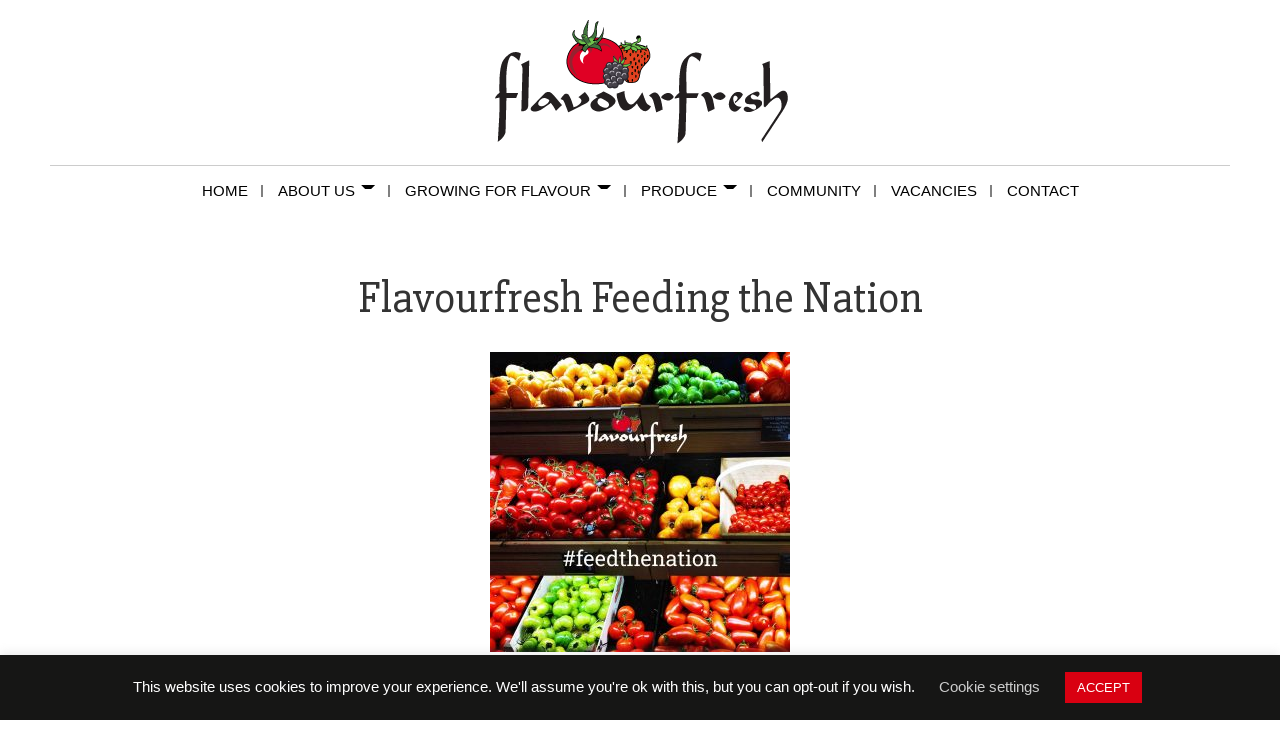

--- FILE ---
content_type: text/html; charset=UTF-8
request_url: https://flavourfresh.com/supermarketshelfftn/
body_size: 11525
content:
<!DOCTYPE html>
<html lang="en-GB">
<head>
    
	<title>Flavourfresh Feeding the Nation - Flavourfresh Salads</title>
    <meta charset="UTF-8">
    <meta http-equiv="X-UA-Compatible" content="IE=edge">
    <meta name="viewport" content="width=device-width, initial-scale=1">
    
    <link rel="stylesheet" href="https://fonts.googleapis.com/css?family=Slabo+27px%7COpen+Sans:400,400italic,600,700,800" >
	<!-- Global site tag (gtag.js) - Google Analytics -->
	<script async src="https://www.googletagmanager.com/gtag/js?id=UA-154710161-1"></script>
	<script>
	  window.dataLayer = window.dataLayer || [];
	  function gtag(){dataLayer.push(arguments);}
	  gtag('js', new Date());

	  gtag('config', 'UA-154710161-1');
	</script>
	<meta name='robots' content='index, follow, max-image-preview:large, max-snippet:-1, max-video-preview:-1' />

	<!-- This site is optimized with the Yoast SEO plugin v26.7 - https://yoast.com/wordpress/plugins/seo/ -->
	<link rel="canonical" href="https://flavourfresh.com/supermarketshelfftn/" />
	<meta property="og:locale" content="en_GB" />
	<meta property="og:type" content="article" />
	<meta property="og:title" content="Flavourfresh Feeding the Nation - Flavourfresh Salads" />
	<meta property="og:description" content="Feedthenation hashtag and Flavourfresh logo" />
	<meta property="og:url" content="https://flavourfresh.com/supermarketshelfftn/" />
	<meta property="og:site_name" content="Flavourfresh Salads" />
	<meta property="article:modified_time" content="2020-05-18T16:05:45+00:00" />
	<meta property="og:image" content="https://flavourfresh.com/supermarketshelfftn" />
	<meta property="og:image:width" content="1200" />
	<meta property="og:image:height" content="1200" />
	<meta property="og:image:type" content="image/jpeg" />
	<script type="application/ld+json" class="yoast-schema-graph">{"@context":"https://schema.org","@graph":[{"@type":"WebPage","@id":"https://flavourfresh.com/supermarketshelfftn/","url":"https://flavourfresh.com/supermarketshelfftn/","name":"Flavourfresh Feeding the Nation - Flavourfresh Salads","isPartOf":{"@id":"https://flavourfresh.com/#website"},"primaryImageOfPage":{"@id":"https://flavourfresh.com/supermarketshelfftn/#primaryimage"},"image":{"@id":"https://flavourfresh.com/supermarketshelfftn/#primaryimage"},"thumbnailUrl":"https://flavourfresh.com/wp-content/uploads/2020/05/supermarketshelfFTN.jpg","datePublished":"2020-05-18T16:05:23+00:00","dateModified":"2020-05-18T16:05:45+00:00","breadcrumb":{"@id":"https://flavourfresh.com/supermarketshelfftn/#breadcrumb"},"inLanguage":"en-GB","potentialAction":[{"@type":"ReadAction","target":["https://flavourfresh.com/supermarketshelfftn/"]}]},{"@type":"ImageObject","inLanguage":"en-GB","@id":"https://flavourfresh.com/supermarketshelfftn/#primaryimage","url":"https://flavourfresh.com/wp-content/uploads/2020/05/supermarketshelfFTN.jpg","contentUrl":"https://flavourfresh.com/wp-content/uploads/2020/05/supermarketshelfFTN.jpg","width":1200,"height":1200,"caption":"Flavourfresh Feeding the Nation"},{"@type":"BreadcrumbList","@id":"https://flavourfresh.com/supermarketshelfftn/#breadcrumb","itemListElement":[{"@type":"ListItem","position":1,"name":"Home","item":"https://flavourfresh.com/"},{"@type":"ListItem","position":2,"name":"Flavourfresh Feeding the Nation"}]},{"@type":"WebSite","@id":"https://flavourfresh.com/#website","url":"https://flavourfresh.com/","name":"Flavourfresh Salads","description":"","potentialAction":[{"@type":"SearchAction","target":{"@type":"EntryPoint","urlTemplate":"https://flavourfresh.com/?s={search_term_string}"},"query-input":{"@type":"PropertyValueSpecification","valueRequired":true,"valueName":"search_term_string"}}],"inLanguage":"en-GB"}]}</script>
	<!-- / Yoast SEO plugin. -->


<link rel='dns-prefetch' href='//ajax.googleapis.com' />
<link rel="alternate" title="oEmbed (JSON)" type="application/json+oembed" href="https://flavourfresh.com/wp-json/oembed/1.0/embed?url=https%3A%2F%2Fflavourfresh.com%2Fsupermarketshelfftn%2F" />
<link rel="alternate" title="oEmbed (XML)" type="text/xml+oembed" href="https://flavourfresh.com/wp-json/oembed/1.0/embed?url=https%3A%2F%2Fflavourfresh.com%2Fsupermarketshelfftn%2F&#038;format=xml" />
<style id='wp-img-auto-sizes-contain-inline-css' type='text/css'>
img:is([sizes=auto i],[sizes^="auto," i]){contain-intrinsic-size:3000px 1500px}
/*# sourceURL=wp-img-auto-sizes-contain-inline-css */
</style>
<style id='wp-emoji-styles-inline-css' type='text/css'>

	img.wp-smiley, img.emoji {
		display: inline !important;
		border: none !important;
		box-shadow: none !important;
		height: 1em !important;
		width: 1em !important;
		margin: 0 0.07em !important;
		vertical-align: -0.1em !important;
		background: none !important;
		padding: 0 !important;
	}
/*# sourceURL=wp-emoji-styles-inline-css */
</style>
<link rel='stylesheet' id='wp-block-library-css' href='https://flavourfresh.com/wp-includes/css/dist/block-library/style.min.css' type='text/css' media='all' />
<style id='global-styles-inline-css' type='text/css'>
:root{--wp--preset--aspect-ratio--square: 1;--wp--preset--aspect-ratio--4-3: 4/3;--wp--preset--aspect-ratio--3-4: 3/4;--wp--preset--aspect-ratio--3-2: 3/2;--wp--preset--aspect-ratio--2-3: 2/3;--wp--preset--aspect-ratio--16-9: 16/9;--wp--preset--aspect-ratio--9-16: 9/16;--wp--preset--color--black: #000000;--wp--preset--color--cyan-bluish-gray: #abb8c3;--wp--preset--color--white: #ffffff;--wp--preset--color--pale-pink: #f78da7;--wp--preset--color--vivid-red: #cf2e2e;--wp--preset--color--luminous-vivid-orange: #ff6900;--wp--preset--color--luminous-vivid-amber: #fcb900;--wp--preset--color--light-green-cyan: #7bdcb5;--wp--preset--color--vivid-green-cyan: #00d084;--wp--preset--color--pale-cyan-blue: #8ed1fc;--wp--preset--color--vivid-cyan-blue: #0693e3;--wp--preset--color--vivid-purple: #9b51e0;--wp--preset--gradient--vivid-cyan-blue-to-vivid-purple: linear-gradient(135deg,rgb(6,147,227) 0%,rgb(155,81,224) 100%);--wp--preset--gradient--light-green-cyan-to-vivid-green-cyan: linear-gradient(135deg,rgb(122,220,180) 0%,rgb(0,208,130) 100%);--wp--preset--gradient--luminous-vivid-amber-to-luminous-vivid-orange: linear-gradient(135deg,rgb(252,185,0) 0%,rgb(255,105,0) 100%);--wp--preset--gradient--luminous-vivid-orange-to-vivid-red: linear-gradient(135deg,rgb(255,105,0) 0%,rgb(207,46,46) 100%);--wp--preset--gradient--very-light-gray-to-cyan-bluish-gray: linear-gradient(135deg,rgb(238,238,238) 0%,rgb(169,184,195) 100%);--wp--preset--gradient--cool-to-warm-spectrum: linear-gradient(135deg,rgb(74,234,220) 0%,rgb(151,120,209) 20%,rgb(207,42,186) 40%,rgb(238,44,130) 60%,rgb(251,105,98) 80%,rgb(254,248,76) 100%);--wp--preset--gradient--blush-light-purple: linear-gradient(135deg,rgb(255,206,236) 0%,rgb(152,150,240) 100%);--wp--preset--gradient--blush-bordeaux: linear-gradient(135deg,rgb(254,205,165) 0%,rgb(254,45,45) 50%,rgb(107,0,62) 100%);--wp--preset--gradient--luminous-dusk: linear-gradient(135deg,rgb(255,203,112) 0%,rgb(199,81,192) 50%,rgb(65,88,208) 100%);--wp--preset--gradient--pale-ocean: linear-gradient(135deg,rgb(255,245,203) 0%,rgb(182,227,212) 50%,rgb(51,167,181) 100%);--wp--preset--gradient--electric-grass: linear-gradient(135deg,rgb(202,248,128) 0%,rgb(113,206,126) 100%);--wp--preset--gradient--midnight: linear-gradient(135deg,rgb(2,3,129) 0%,rgb(40,116,252) 100%);--wp--preset--font-size--small: 13px;--wp--preset--font-size--medium: 20px;--wp--preset--font-size--large: 36px;--wp--preset--font-size--x-large: 42px;--wp--preset--spacing--20: 0.44rem;--wp--preset--spacing--30: 0.67rem;--wp--preset--spacing--40: 1rem;--wp--preset--spacing--50: 1.5rem;--wp--preset--spacing--60: 2.25rem;--wp--preset--spacing--70: 3.38rem;--wp--preset--spacing--80: 5.06rem;--wp--preset--shadow--natural: 6px 6px 9px rgba(0, 0, 0, 0.2);--wp--preset--shadow--deep: 12px 12px 50px rgba(0, 0, 0, 0.4);--wp--preset--shadow--sharp: 6px 6px 0px rgba(0, 0, 0, 0.2);--wp--preset--shadow--outlined: 6px 6px 0px -3px rgb(255, 255, 255), 6px 6px rgb(0, 0, 0);--wp--preset--shadow--crisp: 6px 6px 0px rgb(0, 0, 0);}:where(.is-layout-flex){gap: 0.5em;}:where(.is-layout-grid){gap: 0.5em;}body .is-layout-flex{display: flex;}.is-layout-flex{flex-wrap: wrap;align-items: center;}.is-layout-flex > :is(*, div){margin: 0;}body .is-layout-grid{display: grid;}.is-layout-grid > :is(*, div){margin: 0;}:where(.wp-block-columns.is-layout-flex){gap: 2em;}:where(.wp-block-columns.is-layout-grid){gap: 2em;}:where(.wp-block-post-template.is-layout-flex){gap: 1.25em;}:where(.wp-block-post-template.is-layout-grid){gap: 1.25em;}.has-black-color{color: var(--wp--preset--color--black) !important;}.has-cyan-bluish-gray-color{color: var(--wp--preset--color--cyan-bluish-gray) !important;}.has-white-color{color: var(--wp--preset--color--white) !important;}.has-pale-pink-color{color: var(--wp--preset--color--pale-pink) !important;}.has-vivid-red-color{color: var(--wp--preset--color--vivid-red) !important;}.has-luminous-vivid-orange-color{color: var(--wp--preset--color--luminous-vivid-orange) !important;}.has-luminous-vivid-amber-color{color: var(--wp--preset--color--luminous-vivid-amber) !important;}.has-light-green-cyan-color{color: var(--wp--preset--color--light-green-cyan) !important;}.has-vivid-green-cyan-color{color: var(--wp--preset--color--vivid-green-cyan) !important;}.has-pale-cyan-blue-color{color: var(--wp--preset--color--pale-cyan-blue) !important;}.has-vivid-cyan-blue-color{color: var(--wp--preset--color--vivid-cyan-blue) !important;}.has-vivid-purple-color{color: var(--wp--preset--color--vivid-purple) !important;}.has-black-background-color{background-color: var(--wp--preset--color--black) !important;}.has-cyan-bluish-gray-background-color{background-color: var(--wp--preset--color--cyan-bluish-gray) !important;}.has-white-background-color{background-color: var(--wp--preset--color--white) !important;}.has-pale-pink-background-color{background-color: var(--wp--preset--color--pale-pink) !important;}.has-vivid-red-background-color{background-color: var(--wp--preset--color--vivid-red) !important;}.has-luminous-vivid-orange-background-color{background-color: var(--wp--preset--color--luminous-vivid-orange) !important;}.has-luminous-vivid-amber-background-color{background-color: var(--wp--preset--color--luminous-vivid-amber) !important;}.has-light-green-cyan-background-color{background-color: var(--wp--preset--color--light-green-cyan) !important;}.has-vivid-green-cyan-background-color{background-color: var(--wp--preset--color--vivid-green-cyan) !important;}.has-pale-cyan-blue-background-color{background-color: var(--wp--preset--color--pale-cyan-blue) !important;}.has-vivid-cyan-blue-background-color{background-color: var(--wp--preset--color--vivid-cyan-blue) !important;}.has-vivid-purple-background-color{background-color: var(--wp--preset--color--vivid-purple) !important;}.has-black-border-color{border-color: var(--wp--preset--color--black) !important;}.has-cyan-bluish-gray-border-color{border-color: var(--wp--preset--color--cyan-bluish-gray) !important;}.has-white-border-color{border-color: var(--wp--preset--color--white) !important;}.has-pale-pink-border-color{border-color: var(--wp--preset--color--pale-pink) !important;}.has-vivid-red-border-color{border-color: var(--wp--preset--color--vivid-red) !important;}.has-luminous-vivid-orange-border-color{border-color: var(--wp--preset--color--luminous-vivid-orange) !important;}.has-luminous-vivid-amber-border-color{border-color: var(--wp--preset--color--luminous-vivid-amber) !important;}.has-light-green-cyan-border-color{border-color: var(--wp--preset--color--light-green-cyan) !important;}.has-vivid-green-cyan-border-color{border-color: var(--wp--preset--color--vivid-green-cyan) !important;}.has-pale-cyan-blue-border-color{border-color: var(--wp--preset--color--pale-cyan-blue) !important;}.has-vivid-cyan-blue-border-color{border-color: var(--wp--preset--color--vivid-cyan-blue) !important;}.has-vivid-purple-border-color{border-color: var(--wp--preset--color--vivid-purple) !important;}.has-vivid-cyan-blue-to-vivid-purple-gradient-background{background: var(--wp--preset--gradient--vivid-cyan-blue-to-vivid-purple) !important;}.has-light-green-cyan-to-vivid-green-cyan-gradient-background{background: var(--wp--preset--gradient--light-green-cyan-to-vivid-green-cyan) !important;}.has-luminous-vivid-amber-to-luminous-vivid-orange-gradient-background{background: var(--wp--preset--gradient--luminous-vivid-amber-to-luminous-vivid-orange) !important;}.has-luminous-vivid-orange-to-vivid-red-gradient-background{background: var(--wp--preset--gradient--luminous-vivid-orange-to-vivid-red) !important;}.has-very-light-gray-to-cyan-bluish-gray-gradient-background{background: var(--wp--preset--gradient--very-light-gray-to-cyan-bluish-gray) !important;}.has-cool-to-warm-spectrum-gradient-background{background: var(--wp--preset--gradient--cool-to-warm-spectrum) !important;}.has-blush-light-purple-gradient-background{background: var(--wp--preset--gradient--blush-light-purple) !important;}.has-blush-bordeaux-gradient-background{background: var(--wp--preset--gradient--blush-bordeaux) !important;}.has-luminous-dusk-gradient-background{background: var(--wp--preset--gradient--luminous-dusk) !important;}.has-pale-ocean-gradient-background{background: var(--wp--preset--gradient--pale-ocean) !important;}.has-electric-grass-gradient-background{background: var(--wp--preset--gradient--electric-grass) !important;}.has-midnight-gradient-background{background: var(--wp--preset--gradient--midnight) !important;}.has-small-font-size{font-size: var(--wp--preset--font-size--small) !important;}.has-medium-font-size{font-size: var(--wp--preset--font-size--medium) !important;}.has-large-font-size{font-size: var(--wp--preset--font-size--large) !important;}.has-x-large-font-size{font-size: var(--wp--preset--font-size--x-large) !important;}
/*# sourceURL=global-styles-inline-css */
</style>

<style id='classic-theme-styles-inline-css' type='text/css'>
/*! This file is auto-generated */
.wp-block-button__link{color:#fff;background-color:#32373c;border-radius:9999px;box-shadow:none;text-decoration:none;padding:calc(.667em + 2px) calc(1.333em + 2px);font-size:1.125em}.wp-block-file__button{background:#32373c;color:#fff;text-decoration:none}
/*# sourceURL=/wp-includes/css/classic-themes.min.css */
</style>
<link rel='stylesheet' id='foobox-free-min-css' href='https://flavourfresh.com/wp-content/plugins/foobox-image-lightbox/free/css/foobox.free.min.css' type='text/css' media='all' />
<link rel='stylesheet' id='cookie-law-info-css' href='https://flavourfresh.com/wp-content/plugins/cookie-law-info/legacy/public/css/cookie-law-info-public.css' type='text/css' media='all' />
<link rel='stylesheet' id='cookie-law-info-gdpr-css' href='https://flavourfresh.com/wp-content/plugins/cookie-law-info/legacy/public/css/cookie-law-info-gdpr.css' type='text/css' media='all' />
<link rel='stylesheet' id='sc_merged-css' href='https://flavourfresh.com/wp-content/plugins/supercarousel/public/css/supercarouselmerged.css' type='text/css' media='all' />
<style id='sc_merged-inline-css' type='text/css'>
.supercarousel556 .supercarousel > div {}.supercarousel556 .supercarousel > div .super_overlay0 {background-color: rgba(0,0,0,0);transition: none ease-in-out 400ms 0ms;-wekbit-transition: none ease-in-out 400ms 0ms;-moz-transition: none ease-in-out 400ms 0ms;-ms-transition: none ease-in-out 400ms 0ms;-o-transition: none ease-in-out 400ms 0ms;border-radius: 0px;}.supercarousel556 .supercarousel > div:hover .super_overlay0 {background-color: rgba(0,0,0,0);}.supercarousel556 .supercarousel > div .superelement0 {transition: none ease-in-out 400ms 0ms;-wekbit-transition: none ease-in-out 400ms 0ms;-moz-transition: none ease-in-out 400ms 0ms;-ms-transition: none ease-in-out 400ms 0ms;-o-transition: none ease-in-out 400ms 0ms;border-left-width: 0px;border-left-style: solid;border-left-color: #444444;border-top-width: 0px;border-top-style: solid;border-top-color: #444444;border-right-width: 0px;border-right-style: solid;border-right-color: #444444;border-bottom-width: 0px;border-bottom-style: solid;border-bottom-color: #444444;background-color: rgba(0,0,0,0);box-shadow: 0px 0px 0px #444444;opacity: 1.00;margin-top: 0px;margin-right: 0px;margin-bottom: 0px;margin-left: 0px;padding-top: 0px;padding-right: 0px;padding-bottom: 0px;padding-left: 0px;border-radius: 0px;transform: none;-wekbit-transform: none;-moz-transform: none;-ms-transform: none;-o-transform: none;filter: grayscale(0%);}.supercarousel556 .supercarousel > div .superelement0:hover  {border-width: 0px;border-style: solid;border-color: #444444;background-color: rgba(0,0,0,0);box-shadow: 0px 0px 0px #444444;opacity: 1.00;transform: none;-wekbit-transform: none;-moz-transform: none;-ms-transform: none;-o-transform: none;filter: grayscale(0%);}.supercarousel556 .supercarousel > div superelement0 a {transition: none ease-in-out 400ms 0ms;-wekbit-transition: none ease-in-out 400ms 0ms;-moz-transition: none ease-in-out 400ms 0ms;-ms-transition: none ease-in-out 400ms 0ms;-o-transition: none ease-in-out 400ms 0ms;border-left-width: 0px;border-left-style: solid;border-left-color: #444444;border-top-width: 0px;border-top-style: solid;border-top-color: #444444;border-right-width: 0px;border-right-style: solid;border-right-color: #444444;border-bottom-width: 0px;border-bottom-style: solid;border-bottom-color: #444444;background-color: rgba(0,0,0,0);box-shadow: 0px 0px 0px #444444;opacity: 1.00;margin-top: 0px;margin-right: 0px;margin-bottom: 0px;margin-left: 0px;padding-top: 0px;padding-right: 0px;padding-bottom: 0px;padding-left: 0px;border-radius: 0px;transform: none;-wekbit-transform: none;-moz-transform: none;-ms-transform: none;-o-transform: none;filter: grayscale(0%);}.supercarousel556 .supercarousel > div superelement0 a:hover  {border-width: 0px;border-style: solid;border-color: #444444;background-color: rgba(0,0,0,0);box-shadow: 0px 0px 0px #444444;opacity: 1.00;transform: none;-wekbit-transform: none;-moz-transform: none;-ms-transform: none;-o-transform: none;filter: grayscale(0%);}
/*# sourceURL=sc_merged-inline-css */
</style>
<link rel='stylesheet' id='wp-job-manager-job-listings-css' href='https://flavourfresh.com/wp-content/plugins/wp-job-manager/assets/dist/css/job-listings.css' type='text/css' media='all' />
<link rel='stylesheet' id='stylesheet-css' href='https://flavourfresh.com/wp-content/themes/startertheme/style.css' type='text/css' media='all' />
<link rel='stylesheet' id='msl-main-css' href='https://flavourfresh.com/wp-content/plugins/master-slider/public/assets/css/masterslider.main.css' type='text/css' media='all' />
<link rel='stylesheet' id='msl-custom-css' href='https://flavourfresh.com/wp-content/uploads/master-slider/custom.css' type='text/css' media='all' />
<script type="text/javascript" src="https://ajax.googleapis.com/ajax/libs/jquery/1.11.1/jquery.min.js" id="jquery-js"></script>
<script type="text/javascript" id="cookie-law-info-js-extra">
/* <![CDATA[ */
var Cli_Data = {"nn_cookie_ids":[],"cookielist":[],"non_necessary_cookies":[],"ccpaEnabled":"","ccpaRegionBased":"","ccpaBarEnabled":"","strictlyEnabled":["necessary","obligatoire"],"ccpaType":"gdpr","js_blocking":"","custom_integration":"","triggerDomRefresh":"","secure_cookies":""};
var cli_cookiebar_settings = {"animate_speed_hide":"500","animate_speed_show":"500","background":"#161615","border":"#b1a6a6c2","border_on":"","button_1_button_colour":"#d90011","button_1_button_hover":"#ae000e","button_1_link_colour":"#fff","button_1_as_button":"1","button_1_new_win":"","button_2_button_colour":"#333","button_2_button_hover":"#292929","button_2_link_colour":"#444","button_2_as_button":"","button_2_hidebar":"","button_3_button_colour":"#000","button_3_button_hover":"#000000","button_3_link_colour":"#fff","button_3_as_button":"1","button_3_new_win":"","button_4_button_colour":"#000","button_4_button_hover":"#000000","button_4_link_colour":"#cccccc","button_4_as_button":"","button_7_button_colour":"#61a229","button_7_button_hover":"#4e8221","button_7_link_colour":"#fff","button_7_as_button":"1","button_7_new_win":"","font_family":"inherit","header_fix":"","notify_animate_hide":"1","notify_animate_show":"","notify_div_id":"#cookie-law-info-bar","notify_position_horizontal":"right","notify_position_vertical":"bottom","scroll_close":"","scroll_close_reload":"","accept_close_reload":"","reject_close_reload":"","showagain_tab":"","showagain_background":"#fff","showagain_border":"#000","showagain_div_id":"#cookie-law-info-again","showagain_x_position":"100px","text":"#ffffff","show_once_yn":"","show_once":"10000","logging_on":"","as_popup":"","popup_overlay":"1","bar_heading_text":"","cookie_bar_as":"banner","popup_showagain_position":"bottom-right","widget_position":"left"};
var log_object = {"ajax_url":"https://flavourfresh.com/wp-admin/admin-ajax.php"};
//# sourceURL=cookie-law-info-js-extra
/* ]]> */
</script>
<script type="text/javascript" src="https://flavourfresh.com/wp-content/plugins/cookie-law-info/legacy/public/js/cookie-law-info-public.js" id="cookie-law-info-js"></script>
<script type="text/javascript" src="https://flavourfresh.com/wp-content/plugins/supercarousel/public/js/supercarouselmerged.js" id="sc_merged-js"></script>
<script type="text/javascript" src="https://flavourfresh.com/wp-content/themes/startertheme/js/default.js" id="default-js"></script>
<script type="text/javascript" id="foobox-free-min-js-before">
/* <![CDATA[ */
/* Run FooBox FREE (v2.7.35) */
var FOOBOX = window.FOOBOX = {
	ready: true,
	disableOthers: false,
	o: {wordpress: { enabled: true }, captions: { dataTitle: ["captionTitle","title"], dataDesc: ["captionDesc","description"] }, rel: '', excludes:'.fbx-link,.nofoobox,.nolightbox,a[href*="pinterest.com/pin/create/button/"]', affiliate : { enabled: false }, error: "Could not load the item"},
	selectors: [
		".foogallery-container.foogallery-lightbox-foobox", ".foogallery-container.foogallery-lightbox-foobox-free", ".gallery", ".wp-block-gallery", ".wp-caption", ".wp-block-image", "a:has(img[class*=wp-image-])", ".foobox"
	],
	pre: function( $ ){
		// Custom JavaScript (Pre)
		
	},
	post: function( $ ){
		// Custom JavaScript (Post)
		
		// Custom Captions Code
		
	},
	custom: function( $ ){
		// Custom Extra JS
		
	}
};
//# sourceURL=foobox-free-min-js-before
/* ]]> */
</script>
<script type="text/javascript" src="https://flavourfresh.com/wp-content/plugins/foobox-image-lightbox/free/js/foobox.free.min.js" id="foobox-free-min-js"></script>
<link rel="https://api.w.org/" href="https://flavourfresh.com/wp-json/" /><link rel="alternate" title="JSON" type="application/json" href="https://flavourfresh.com/wp-json/wp/v2/media/1054" /><link rel='shortlink' href='https://flavourfresh.com/?p=1054' />
<script>var ms_grabbing_curosr = 'https://flavourfresh.com/wp-content/plugins/master-slider/public/assets/css/common/grabbing.cur', ms_grab_curosr = 'https://flavourfresh.com/wp-content/plugins/master-slider/public/assets/css/common/grab.cur';</script>
<meta name="generator" content="MasterSlider 3.11.0 - Responsive Touch Image Slider | avt.li/msf" />
<link rel="icon" href="https://flavourfresh.com/wp-content/uploads/2020/07/favicon.png" sizes="32x32" />
<link rel="icon" href="https://flavourfresh.com/wp-content/uploads/2020/07/favicon.png" sizes="192x192" />
<link rel="apple-touch-icon" href="https://flavourfresh.com/wp-content/uploads/2020/07/favicon.png" />
<meta name="msapplication-TileImage" content="https://flavourfresh.com/wp-content/uploads/2020/07/favicon.png" />
</head>
<body>
<div class="container margin-top-20 margin-bottom-20" id="top-logo">
   <a href="https://flavourfresh.com">
     <img src="https://flavourfresh.com/wp-content/uploads/2020/07/Flavour-Fresh-Logo.png" alt="Flavour Fresh Logo" class="image-center" />
   </a>
</div>
<nav class="navbar navbar-inverse" role="navigation" id="top-nav">
    <div class="container">
        <div class="col-xs-12">
        <!-- Brand and toggle get grouped for better mobile display -->
        <div class="navbar-header">
            <button type="button" class="navbar-toggle" data-toggle="collapse" data-target="#bs-example-navbar-collapse-1">
                <span class="sr-only">Toggle navigation</span>
                <span class="icon-bar"></span>
                <span class="icon-bar"></span>
                <span class="icon-bar"></span>
            </button>
        </div>

        <div id="bs-example-navbar-collapse-1" class="collapse navbar-collapse"><ul id="menu-primary-menu" class="nav navbar-nav"><li id="menu-item-11" class="menu-item menu-item-type-post_type menu-item-object-page menu-item-home menu-item-11"><a title="Home " href="https://flavourfresh.com/">Home <span class="line"></span></a></li>
<li id="menu-item-44" class="menu-item menu-item-type-post_type menu-item-object-page menu-item-has-children menu-item-44 dropdown"><a title="About Us " href="https://flavourfresh.com/about-us/" class="dropdown-toggle">About Us <span class="line"></span> <span class="caret"></span></a>
<ul role="menu" class=" dropdown-menu">
	<li id="menu-item-870" class="menu-item menu-item-type-post_type menu-item-object-page menu-item-has-children menu-item-870 dropdown"><a title="Our Sites &#038; Teams" href="https://flavourfresh.com/our-sites-teams/">Our Sites &#038; Teams</a></li>
	<li id="menu-item-1061" class="menu-item menu-item-type-post_type menu-item-object-page current_page_parent menu-item-1061"><a title="News" href="https://flavourfresh.com/news/">News</a></li>
	<li id="menu-item-56" class="menu-item menu-item-type-post_type menu-item-object-page menu-item-56"><a title="Awards" href="https://flavourfresh.com/awards/">Awards</a></li>
</ul>
</li>
<li id="menu-item-1500" class="menu-item menu-item-type-post_type menu-item-object-page menu-item-has-children menu-item-1500 dropdown"><a title="Growing for Flavour " href="https://flavourfresh.com/growing-for-flavour/" class="dropdown-toggle">Growing for Flavour <span class="line"></span> <span class="caret"></span></a>
<ul role="menu" class=" dropdown-menu">
	<li id="menu-item-659" class="menu-item menu-item-type-post_type menu-item-object-page menu-item-659"><a title="Technology" href="https://flavourfresh.com/technology/">Technology</a></li>
	<li id="menu-item-668" class="menu-item menu-item-type-post_type menu-item-object-page menu-item-668"><a title="Environment" href="https://flavourfresh.com/environment/">Environment</a></li>
	<li id="menu-item-717" class="menu-item menu-item-type-post_type menu-item-object-page menu-item-717"><a title="Innovation" href="https://flavourfresh.com/innovation/">Innovation</a></li>
	<li id="menu-item-900" class="menu-item menu-item-type-post_type menu-item-object-page menu-item-900"><a title="Ethical Qualities" href="https://flavourfresh.com/ethical-qualities/">Ethical Qualities</a></li>
	<li id="menu-item-665" class="menu-item menu-item-type-post_type menu-item-object-page menu-item-665"><a title="Packing" href="https://flavourfresh.com/packing/">Packing</a></li>
</ul>
</li>
<li id="menu-item-47" class="menu-item menu-item-type-post_type menu-item-object-page menu-item-has-children menu-item-47 dropdown"><a title="Produce " href="https://flavourfresh.com/produce/" class="dropdown-toggle">Produce <span class="line"></span> <span class="caret"></span></a>
<ul role="menu" class=" dropdown-menu">
	<li id="menu-item-256" class="menu-item menu-item-type-post_type menu-item-object-page menu-item-256"><a title="Tomatoes" href="https://flavourfresh.com/produce/tomatoes/">Tomatoes</a></li>
	<li id="menu-item-255" class="menu-item menu-item-type-post_type menu-item-object-page menu-item-255"><a title="Strawberries" href="https://flavourfresh.com/produce/strawberries/">Strawberries</a></li>
	<li id="menu-item-398" class="menu-item menu-item-type-post_type menu-item-object-page menu-item-398"><a title="Blackberries" href="https://flavourfresh.com/produce/blackberries/">Blackberries</a></li>
</ul>
</li>
<li id="menu-item-409" class="menu-item menu-item-type-post_type menu-item-object-page menu-item-409"><a title="Community " href="https://flavourfresh.com/community/">Community <span class="line"></span></a></li>
<li id="menu-item-1009" class="menu-item menu-item-type-post_type menu-item-object-page menu-item-1009"><a title="Vacancies " href="https://flavourfresh.com/jobs/">Vacancies <span class="line"></span></a></li>
<li id="menu-item-37" class="menu-item menu-item-type-post_type menu-item-object-page menu-item-37"><a title="Contact" href="https://flavourfresh.com/contact-us/">Contact</a></li>
</ul></div>    </div>
</div>
</nav>
<div class="container margin-top-30">
        <h1 class="page-titles text-center">Flavourfresh Feeding the Nation</h1>
<div class="content text-center">
    <p class="attachment"><a href='https://flavourfresh.com/wp-content/uploads/2020/05/supermarketshelfFTN.jpg'><img fetchpriority="high" decoding="async" width="300" height="300" src="https://flavourfresh.com/wp-content/uploads/2020/05/supermarketshelfFTN-300x300.jpg" class="attachment-medium size-medium" alt="Flavourfresh Feeding the Nation" srcset="https://flavourfresh.com/wp-content/uploads/2020/05/supermarketshelfFTN-300x300.jpg 300w, https://flavourfresh.com/wp-content/uploads/2020/05/supermarketshelfFTN-1024x1024.jpg 1024w, https://flavourfresh.com/wp-content/uploads/2020/05/supermarketshelfFTN-150x150.jpg 150w, https://flavourfresh.com/wp-content/uploads/2020/05/supermarketshelfFTN-768x768.jpg 768w, https://flavourfresh.com/wp-content/uploads/2020/05/supermarketshelfFTN.jpg 1200w" sizes="(max-width: 300px) 100vw, 300px" /></a></p>
<p>Feedthenation hashtag and Flavourfresh logo</p>
</div>
</div>

    <div class="container full margin-top-30 margin-bottom-40">
	<div class="hidden-xs col-sm-1"></div>
                            <div class="hidden-xs col-sm-1 margin-bottom-10">
                                                        <img src="https://flavourfresh.com/wp-content/uploads/2020/09/BRCGSCertLogoSep2020.jpg" alt="Accreditation Logo 1" />
                                                    </div>
                                            <div class="hidden-xs col-sm-1 margin-bottom-10">
                                                        <img src="https://flavourfresh.com/wp-content/uploads/2019/07/british-tomato-2.png" alt="Accreditation Logo 2" />
                                                    </div>
                                            <div class="hidden-xs col-sm-1 margin-bottom-10">
                                                        <img src="https://flavourfresh.com/wp-content/uploads/2015/12/2.jpg" alt="Accreditation Logo 3" />
                                                    </div>
                                            <div class="hidden-xs col-sm-1 margin-bottom-10">
                            <a href="https://www.stronger2gether.org/" target="_blank">                            <img src="https://flavourfresh.com/wp-content/uploads/2019/09/Stronger-Together.png" alt="Accreditation Logo 4" />
                            </a>                        </div>
                                            <div class="hidden-xs col-sm-1 margin-bottom-10">
                                                        <img src="https://flavourfresh.com/wp-content/uploads/2015/12/3.jpg" alt="Accreditation Logo 5" />
                                                    </div>
                                            <div class="hidden-xs col-sm-1 margin-bottom-10">
                                                        <img src="https://flavourfresh.com/wp-content/uploads/2015/12/4.jpg" alt="Accreditation Logo 6" />
                                                    </div>
                                            <div class="hidden-xs col-sm-1 margin-bottom-10">
                                                        <img src="https://flavourfresh.com/wp-content/uploads/2019/07/IPL.png" alt="Accreditation Logo 7" />
                                                    </div>
                                            <div class="hidden-xs col-sm-1 margin-bottom-10">
                                                        <img src="https://flavourfresh.com/wp-content/uploads/2023/05/RedTractor_218x211.jpg" alt="Accreditation Logo 8" />
                                                    </div>
                                            <div class="hidden-xs col-sm-1 margin-bottom-10">
                                                        <img src="https://flavourfresh.com/wp-content/uploads/2019/07/ethical-trading.png" alt="Accreditation Logo 9" />
                                                    </div>
                                            <div class="hidden-xs col-sm-1 margin-bottom-10">
                                                        <img src="https://flavourfresh.com/wp-content/uploads/2025/11/Logo-member-2026_AM-002.png" alt="Accreditation Logo 10" />
                                                    </div>
                    	<div class="hidden-xs col-sm-1"></div>
</div>
    

<div class="footer">
    <div class="container">
		<div class="col-sm-12 col-xs-12">
			<div class="menu-footer-container"><ul id="menu-footer" class="menu"><li id="menu-item-161" class="menu-item menu-item-type-post_type menu-item-object-page menu-item-home menu-item-161"><a href="https://flavourfresh.com/">Home</a></li>
<li id="menu-item-162" class="menu-item menu-item-type-post_type menu-item-object-page menu-item-162"><a href="https://flavourfresh.com/about-us/">About Us</a></li>
<li id="menu-item-164" class="menu-item menu-item-type-post_type menu-item-object-page menu-item-164"><a href="https://flavourfresh.com/?page_id=49">Growing for Flavour</a></li>
<li id="menu-item-884" class="menu-item menu-item-type-post_type menu-item-object-page menu-item-884"><a href="https://flavourfresh.com/produce/">Produce</a></li>
<li id="menu-item-442" class="menu-item menu-item-type-post_type menu-item-object-page menu-item-442"><a href="https://flavourfresh.com/community/">Community</a></li>
<li id="menu-item-1013" class="menu-item menu-item-type-post_type menu-item-object-page menu-item-1013"><a href="https://flavourfresh.com/jobs/">Vacancies</a></li>
<li id="menu-item-167" class="menu-item menu-item-type-post_type menu-item-object-page menu-item-167"><a href="https://flavourfresh.com/contact-us/">Contact</a></li>
</ul></div>		</div>
        <div class="col-sm-8 col-xs-12">
            <p><strong>Flavourfresh Salads Ltd,</strong> Marsh Road, Banks, Southport, Merseyside  PR9 8DX<br>
Tel: <strong><a href="tel:+441704212385">+44 (0)1704 212385</a></strong>    Email: <strong><a href="mailto:enquiries@flavourfresh.com">enquiries@flavourfresh.com</a></strong><br><br>

Copyright Flavourfresh Salads Ltd 2025 | <a href="https://flavourfresh.com/privacy-policy/" title="Privacy Policy">Privacy Policy</a></p>
        </div>

        <div class="col-sm-2 col-xs-12 amright">
            <img src="https://flavourfresh.com/wp-content/uploads/2023/01/Logo-member-2023_AM-120x120-1.png" alt="Associate Member 2023" />
		</div>
		<div class="col-sm-2 col-xs-12"><img src="https://flavourfresh.com/wp-content/uploads/2020/07/footer-logo.png" alt="Flavourfresh Ltd" />
        </div>
    </div>
</div>
<script type="speculationrules">
{"prefetch":[{"source":"document","where":{"and":[{"href_matches":"/*"},{"not":{"href_matches":["/wp-*.php","/wp-admin/*","/wp-content/uploads/*","/wp-content/*","/wp-content/plugins/*","/wp-content/themes/startertheme/*","/*\\?(.+)"]}},{"not":{"selector_matches":"a[rel~=\"nofollow\"]"}},{"not":{"selector_matches":".no-prefetch, .no-prefetch a"}}]},"eagerness":"conservative"}]}
</script>
<!--googleoff: all--><div id="cookie-law-info-bar" data-nosnippet="true"><span>This website uses cookies to improve your experience. We'll assume you're ok with this, but you can opt-out if you wish. <a role='button' class="cli_settings_button" style="margin:5px 20px 5px 20px">Cookie settings</a><a role='button' data-cli_action="accept" id="cookie_action_close_header" class="medium cli-plugin-button cli-plugin-main-button cookie_action_close_header cli_action_button wt-cli-accept-btn" style="margin:5px">ACCEPT</a></span></div><div id="cookie-law-info-again" data-nosnippet="true"><span id="cookie_hdr_showagain">Cookies Policy</span></div><div class="cli-modal" data-nosnippet="true" id="cliSettingsPopup" tabindex="-1" role="dialog" aria-labelledby="cliSettingsPopup" aria-hidden="true">
  <div class="cli-modal-dialog" role="document">
	<div class="cli-modal-content cli-bar-popup">
		  <button type="button" class="cli-modal-close" id="cliModalClose">
			<svg class="" viewBox="0 0 24 24"><path d="M19 6.41l-1.41-1.41-5.59 5.59-5.59-5.59-1.41 1.41 5.59 5.59-5.59 5.59 1.41 1.41 5.59-5.59 5.59 5.59 1.41-1.41-5.59-5.59z"></path><path d="M0 0h24v24h-24z" fill="none"></path></svg>
			<span class="wt-cli-sr-only">Close</span>
		  </button>
		  <div class="cli-modal-body">
			<div class="cli-container-fluid cli-tab-container">
	<div class="cli-row">
		<div class="cli-col-12 cli-align-items-stretch cli-px-0">
			<div class="cli-privacy-overview">
				<h4>Privacy Overview</h4>				<div class="cli-privacy-content">
					<div class="cli-privacy-content-text">This website uses cookies to improve your experience while you navigate through the website. Out of these cookies, the cookies that are categorized as necessary are stored on your browser as they are essential for the working of basic functionalities of the website. We also use third-party cookies that help us analyze and understand how you use this website. These cookies will be stored in your browser only with your consent. You also have the option to opt-out of these cookies. But opting out of some of these cookies may have an effect on your browsing experience.</div>
				</div>
				<a class="cli-privacy-readmore" aria-label="Show more" role="button" data-readmore-text="Show more" data-readless-text="Show less"></a>			</div>
		</div>
		<div class="cli-col-12 cli-align-items-stretch cli-px-0 cli-tab-section-container">
												<div class="cli-tab-section">
						<div class="cli-tab-header">
							<a role="button" tabindex="0" class="cli-nav-link cli-settings-mobile" data-target="necessary" data-toggle="cli-toggle-tab">
								Necessary							</a>
															<div class="wt-cli-necessary-checkbox">
									<input type="checkbox" class="cli-user-preference-checkbox"  id="wt-cli-checkbox-necessary" data-id="checkbox-necessary" checked="checked"  />
									<label class="form-check-label" for="wt-cli-checkbox-necessary">Necessary</label>
								</div>
								<span class="cli-necessary-caption">Always Enabled</span>
													</div>
						<div class="cli-tab-content">
							<div class="cli-tab-pane cli-fade" data-id="necessary">
								<div class="wt-cli-cookie-description">
									Necessary cookies are absolutely essential for the website to function properly. This category only includes cookies that ensures basic functionalities and security features of the website. These cookies do not store any personal information.								</div>
							</div>
						</div>
					</div>
																	<div class="cli-tab-section">
						<div class="cli-tab-header">
							<a role="button" tabindex="0" class="cli-nav-link cli-settings-mobile" data-target="non-necessary" data-toggle="cli-toggle-tab">
								Non-necessary							</a>
															<div class="cli-switch">
									<input type="checkbox" id="wt-cli-checkbox-non-necessary" class="cli-user-preference-checkbox"  data-id="checkbox-non-necessary" checked='checked' />
									<label for="wt-cli-checkbox-non-necessary" class="cli-slider" data-cli-enable="Enabled" data-cli-disable="Disabled"><span class="wt-cli-sr-only">Non-necessary</span></label>
								</div>
													</div>
						<div class="cli-tab-content">
							<div class="cli-tab-pane cli-fade" data-id="non-necessary">
								<div class="wt-cli-cookie-description">
									Any cookies that may not be particularly necessary for the website to function and is used specifically to collect user personal data via analytics, ads, other embedded contents are termed as non-necessary cookies. It is mandatory to procure user consent prior to running these cookies on your website.								</div>
							</div>
						</div>
					</div>
										</div>
	</div>
</div>
		  </div>
		  <div class="cli-modal-footer">
			<div class="wt-cli-element cli-container-fluid cli-tab-container">
				<div class="cli-row">
					<div class="cli-col-12 cli-align-items-stretch cli-px-0">
						<div class="cli-tab-footer wt-cli-privacy-overview-actions">
						
															<a id="wt-cli-privacy-save-btn" role="button" tabindex="0" data-cli-action="accept" class="wt-cli-privacy-btn cli_setting_save_button wt-cli-privacy-accept-btn cli-btn">SAVE &amp; ACCEPT</a>
													</div>
						
					</div>
				</div>
			</div>
		</div>
	</div>
  </div>
</div>
<div class="cli-modal-backdrop cli-fade cli-settings-overlay"></div>
<div class="cli-modal-backdrop cli-fade cli-popupbar-overlay"></div>
<!--googleon: all--><script type="text/javascript" src="https://flavourfresh.com/wp-includes/js/imagesloaded.min.js" id="imagesloaded-js"></script>
<script type="text/javascript" src="https://flavourfresh.com/wp-content/themes/startertheme/js/bootstrap.min.js" id="BootstrapMin-js"></script>
<script id="wp-emoji-settings" type="application/json">
{"baseUrl":"https://s.w.org/images/core/emoji/17.0.2/72x72/","ext":".png","svgUrl":"https://s.w.org/images/core/emoji/17.0.2/svg/","svgExt":".svg","source":{"concatemoji":"https://flavourfresh.com/wp-includes/js/wp-emoji-release.min.js"}}
</script>
<script type="module">
/* <![CDATA[ */
/*! This file is auto-generated */
const a=JSON.parse(document.getElementById("wp-emoji-settings").textContent),o=(window._wpemojiSettings=a,"wpEmojiSettingsSupports"),s=["flag","emoji"];function i(e){try{var t={supportTests:e,timestamp:(new Date).valueOf()};sessionStorage.setItem(o,JSON.stringify(t))}catch(e){}}function c(e,t,n){e.clearRect(0,0,e.canvas.width,e.canvas.height),e.fillText(t,0,0);t=new Uint32Array(e.getImageData(0,0,e.canvas.width,e.canvas.height).data);e.clearRect(0,0,e.canvas.width,e.canvas.height),e.fillText(n,0,0);const a=new Uint32Array(e.getImageData(0,0,e.canvas.width,e.canvas.height).data);return t.every((e,t)=>e===a[t])}function p(e,t){e.clearRect(0,0,e.canvas.width,e.canvas.height),e.fillText(t,0,0);var n=e.getImageData(16,16,1,1);for(let e=0;e<n.data.length;e++)if(0!==n.data[e])return!1;return!0}function u(e,t,n,a){switch(t){case"flag":return n(e,"\ud83c\udff3\ufe0f\u200d\u26a7\ufe0f","\ud83c\udff3\ufe0f\u200b\u26a7\ufe0f")?!1:!n(e,"\ud83c\udde8\ud83c\uddf6","\ud83c\udde8\u200b\ud83c\uddf6")&&!n(e,"\ud83c\udff4\udb40\udc67\udb40\udc62\udb40\udc65\udb40\udc6e\udb40\udc67\udb40\udc7f","\ud83c\udff4\u200b\udb40\udc67\u200b\udb40\udc62\u200b\udb40\udc65\u200b\udb40\udc6e\u200b\udb40\udc67\u200b\udb40\udc7f");case"emoji":return!a(e,"\ud83e\u1fac8")}return!1}function f(e,t,n,a){let r;const o=(r="undefined"!=typeof WorkerGlobalScope&&self instanceof WorkerGlobalScope?new OffscreenCanvas(300,150):document.createElement("canvas")).getContext("2d",{willReadFrequently:!0}),s=(o.textBaseline="top",o.font="600 32px Arial",{});return e.forEach(e=>{s[e]=t(o,e,n,a)}),s}function r(e){var t=document.createElement("script");t.src=e,t.defer=!0,document.head.appendChild(t)}a.supports={everything:!0,everythingExceptFlag:!0},new Promise(t=>{let n=function(){try{var e=JSON.parse(sessionStorage.getItem(o));if("object"==typeof e&&"number"==typeof e.timestamp&&(new Date).valueOf()<e.timestamp+604800&&"object"==typeof e.supportTests)return e.supportTests}catch(e){}return null}();if(!n){if("undefined"!=typeof Worker&&"undefined"!=typeof OffscreenCanvas&&"undefined"!=typeof URL&&URL.createObjectURL&&"undefined"!=typeof Blob)try{var e="postMessage("+f.toString()+"("+[JSON.stringify(s),u.toString(),c.toString(),p.toString()].join(",")+"));",a=new Blob([e],{type:"text/javascript"});const r=new Worker(URL.createObjectURL(a),{name:"wpTestEmojiSupports"});return void(r.onmessage=e=>{i(n=e.data),r.terminate(),t(n)})}catch(e){}i(n=f(s,u,c,p))}t(n)}).then(e=>{for(const n in e)a.supports[n]=e[n],a.supports.everything=a.supports.everything&&a.supports[n],"flag"!==n&&(a.supports.everythingExceptFlag=a.supports.everythingExceptFlag&&a.supports[n]);var t;a.supports.everythingExceptFlag=a.supports.everythingExceptFlag&&!a.supports.flag,a.supports.everything||((t=a.source||{}).concatemoji?r(t.concatemoji):t.wpemoji&&t.twemoji&&(r(t.twemoji),r(t.wpemoji)))});
//# sourceURL=https://flavourfresh.com/wp-includes/js/wp-emoji-loader.min.js
/* ]]> */
</script>
	</body>
</html>


--- FILE ---
content_type: text/javascript
request_url: https://flavourfresh.com/wp-content/themes/startertheme/js/default.js
body_size: 425
content:
"use strict";

jQuery(function ($) {
	
	$( '#menu-primary-menu a .caret').on('click', function( e ){
		e.preventDefault();
		//console.log( $( this ).parent().parent().children('.dropdown-menu'). );
		if( $( this ).parent().parent().children('.dropdown-menu').is(":visible") ){
			$( this ).parent().parent().children('.dropdown-menu').hide('fast');
			$( this ).removeClass('up');
		} else {
			$( this ).parent().parent().children('.dropdown-menu').show('fast');
			$( this ).addClass('up');
		}
	})

});